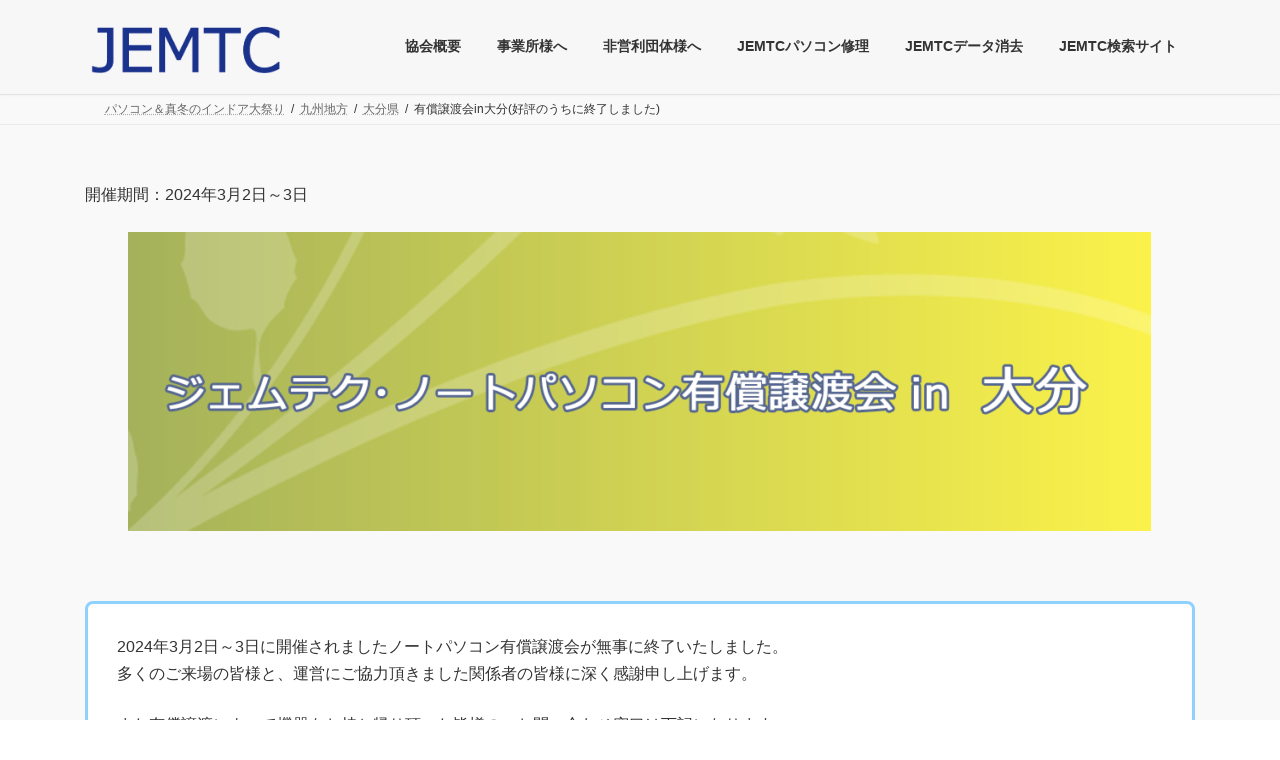

--- FILE ---
content_type: text/html; charset=UTF-8
request_url: https://xn--n8jo6b6g7aydt115d.com/ooita-202403/
body_size: 15649
content:
<!DOCTYPE html>
<html lang="ja">
<head>
<meta charset="utf-8">
<meta http-equiv="X-UA-Compatible" content="IE=edge">
<meta name="viewport" content="width=device-width, initial-scale=1">
<!-- Google tag (gtag.js) --><script async src="https://www.googletagmanager.com/gtag/js?id=G-DZ07C3KVEY"></script><script>window.dataLayer = window.dataLayer || [];function gtag(){dataLayer.push(arguments);}gtag('js', new Date());gtag('config', 'G-DZ07C3KVEY');gtag('config', 'UA-111502030-1');</script>
<!-- Google Tag Manager -->
<script>(function(w,d,s,l,i){w[l]=w[l]||[];w[l].push({'gtm.start':
new Date().getTime(),event:'gtm.js'});var f=d.getElementsByTagName(s)[0],
j=d.createElement(s),dl=l!='dataLayer'?'&l='+l:'';j.async=true;j.src=
'https://www.googletagmanager.com/gtm.js?id='+i+dl;f.parentNode.insertBefore(j,f);
})(window,document,'script','dataLayer','GTM-KS9DSQR8');</script>
<!-- End Google Tag Manager --><meta name='robots' content='max-image-preview:large' />
<link rel="alternate" type="application/rss+xml" title="みらいへ活かす 有償譲渡会日程 ｜ JEMTC会場日程案内 &raquo; フィード" href="https://xn--n8jo6b6g7aydt115d.com/feed/" />
<link rel="alternate" type="application/rss+xml" title="みらいへ活かす 有償譲渡会日程 ｜ JEMTC会場日程案内 &raquo; コメントフィード" href="https://xn--n8jo6b6g7aydt115d.com/comments/feed/" />

<!-- SEO SIMPLE PACK 3.2.0 -->
<title>有償譲渡会in大分(好評のうちに終了しました) | みらいへ活かす 有償譲渡会日程 ｜ JEMTC会場日程案内</title>
<meta name="description" content="開催期間：2024年3月2日～3日 2024年3月2日～3日に開催されましたノートパソコン有償譲渡会が無事に終了いたしました。多くのご来場の皆様と、運営にご協力頂きました関係者の皆様に深く感謝申し上げます。 また有償譲渡によって機器をお持ち">
<link rel="canonical" href="https://xn--n8jo6b6g7aydt115d.com/ooita-202403/">
<meta property="og:locale" content="ja_JP">
<meta property="og:type" content="article">
<meta property="og:image" content="https://xn--n8jo6b6g7aydt115d.com/wp-content/uploads/2021/12/tmb_202112ooita01.png">
<meta property="og:title" content="有償譲渡会in大分(好評のうちに終了しました) | みらいへ活かす 有償譲渡会日程 ｜ JEMTC会場日程案内">
<meta property="og:description" content="開催期間：2024年3月2日～3日 2024年3月2日～3日に開催されましたノートパソコン有償譲渡会が無事に終了いたしました。多くのご来場の皆様と、運営にご協力頂きました関係者の皆様に深く感謝申し上げます。 また有償譲渡によって機器をお持ち">
<meta property="og:url" content="https://xn--n8jo6b6g7aydt115d.com/ooita-202403/">
<meta property="og:site_name" content="みらいへ活かす 有償譲渡会日程 ｜ JEMTC会場日程案内">
<meta name="twitter:card" content="summary_large_image">
<!-- / SEO SIMPLE PACK -->

<meta name="description" content="2024年3月2日～3日" />		<!-- This site uses the Google Analytics by MonsterInsights plugin v8.12.1 - Using Analytics tracking - https://www.monsterinsights.com/ -->
		<!-- Note: MonsterInsights is not currently configured on this site. The site owner needs to authenticate with Google Analytics in the MonsterInsights settings panel. -->
					<!-- No UA code set -->
				<!-- / Google Analytics by MonsterInsights -->
		<script type="text/javascript">
window._wpemojiSettings = {"baseUrl":"https:\/\/s.w.org\/images\/core\/emoji\/14.0.0\/72x72\/","ext":".png","svgUrl":"https:\/\/s.w.org\/images\/core\/emoji\/14.0.0\/svg\/","svgExt":".svg","source":{"concatemoji":"https:\/\/xn--n8jo6b6g7aydt115d.com\/wp-includes\/js\/wp-emoji-release.min.js?ver=6.3.7"}};
/*! This file is auto-generated */
!function(i,n){var o,s,e;function c(e){try{var t={supportTests:e,timestamp:(new Date).valueOf()};sessionStorage.setItem(o,JSON.stringify(t))}catch(e){}}function p(e,t,n){e.clearRect(0,0,e.canvas.width,e.canvas.height),e.fillText(t,0,0);var t=new Uint32Array(e.getImageData(0,0,e.canvas.width,e.canvas.height).data),r=(e.clearRect(0,0,e.canvas.width,e.canvas.height),e.fillText(n,0,0),new Uint32Array(e.getImageData(0,0,e.canvas.width,e.canvas.height).data));return t.every(function(e,t){return e===r[t]})}function u(e,t,n){switch(t){case"flag":return n(e,"\ud83c\udff3\ufe0f\u200d\u26a7\ufe0f","\ud83c\udff3\ufe0f\u200b\u26a7\ufe0f")?!1:!n(e,"\ud83c\uddfa\ud83c\uddf3","\ud83c\uddfa\u200b\ud83c\uddf3")&&!n(e,"\ud83c\udff4\udb40\udc67\udb40\udc62\udb40\udc65\udb40\udc6e\udb40\udc67\udb40\udc7f","\ud83c\udff4\u200b\udb40\udc67\u200b\udb40\udc62\u200b\udb40\udc65\u200b\udb40\udc6e\u200b\udb40\udc67\u200b\udb40\udc7f");case"emoji":return!n(e,"\ud83e\udef1\ud83c\udffb\u200d\ud83e\udef2\ud83c\udfff","\ud83e\udef1\ud83c\udffb\u200b\ud83e\udef2\ud83c\udfff")}return!1}function f(e,t,n){var r="undefined"!=typeof WorkerGlobalScope&&self instanceof WorkerGlobalScope?new OffscreenCanvas(300,150):i.createElement("canvas"),a=r.getContext("2d",{willReadFrequently:!0}),o=(a.textBaseline="top",a.font="600 32px Arial",{});return e.forEach(function(e){o[e]=t(a,e,n)}),o}function t(e){var t=i.createElement("script");t.src=e,t.defer=!0,i.head.appendChild(t)}"undefined"!=typeof Promise&&(o="wpEmojiSettingsSupports",s=["flag","emoji"],n.supports={everything:!0,everythingExceptFlag:!0},e=new Promise(function(e){i.addEventListener("DOMContentLoaded",e,{once:!0})}),new Promise(function(t){var n=function(){try{var e=JSON.parse(sessionStorage.getItem(o));if("object"==typeof e&&"number"==typeof e.timestamp&&(new Date).valueOf()<e.timestamp+604800&&"object"==typeof e.supportTests)return e.supportTests}catch(e){}return null}();if(!n){if("undefined"!=typeof Worker&&"undefined"!=typeof OffscreenCanvas&&"undefined"!=typeof URL&&URL.createObjectURL&&"undefined"!=typeof Blob)try{var e="postMessage("+f.toString()+"("+[JSON.stringify(s),u.toString(),p.toString()].join(",")+"));",r=new Blob([e],{type:"text/javascript"}),a=new Worker(URL.createObjectURL(r),{name:"wpTestEmojiSupports"});return void(a.onmessage=function(e){c(n=e.data),a.terminate(),t(n)})}catch(e){}c(n=f(s,u,p))}t(n)}).then(function(e){for(var t in e)n.supports[t]=e[t],n.supports.everything=n.supports.everything&&n.supports[t],"flag"!==t&&(n.supports.everythingExceptFlag=n.supports.everythingExceptFlag&&n.supports[t]);n.supports.everythingExceptFlag=n.supports.everythingExceptFlag&&!n.supports.flag,n.DOMReady=!1,n.readyCallback=function(){n.DOMReady=!0}}).then(function(){return e}).then(function(){var e;n.supports.everything||(n.readyCallback(),(e=n.source||{}).concatemoji?t(e.concatemoji):e.wpemoji&&e.twemoji&&(t(e.twemoji),t(e.wpemoji)))}))}((window,document),window._wpemojiSettings);
</script>
<style type="text/css">
img.wp-smiley,
img.emoji {
	display: inline !important;
	border: none !important;
	box-shadow: none !important;
	height: 1em !important;
	width: 1em !important;
	margin: 0 0.07em !important;
	vertical-align: -0.1em !important;
	background: none !important;
	padding: 0 !important;
}
</style>
	<link rel='stylesheet' id='vkExUnit_common_style-css' href='https://xn--n8jo6b6g7aydt115d.com/wp-content/plugins/vk-all-in-one-expansion-unit/assets/css/vkExUnit_style.css?ver=9.103.1.1' type='text/css' media='all' />
<style id='vkExUnit_common_style-inline-css' type='text/css'>
:root {--ver_page_top_button_url:url(https://xn--n8jo6b6g7aydt115d.com/wp-content/plugins/vk-all-in-one-expansion-unit/assets/images/to-top-btn-icon.svg);}@font-face {font-weight: normal;font-style: normal;font-family: "vk_sns";src: url("https://xn--n8jo6b6g7aydt115d.com/wp-content/plugins/vk-all-in-one-expansion-unit/inc/sns/icons/fonts/vk_sns.eot?-bq20cj");src: url("https://xn--n8jo6b6g7aydt115d.com/wp-content/plugins/vk-all-in-one-expansion-unit/inc/sns/icons/fonts/vk_sns.eot?#iefix-bq20cj") format("embedded-opentype"),url("https://xn--n8jo6b6g7aydt115d.com/wp-content/plugins/vk-all-in-one-expansion-unit/inc/sns/icons/fonts/vk_sns.woff?-bq20cj") format("woff"),url("https://xn--n8jo6b6g7aydt115d.com/wp-content/plugins/vk-all-in-one-expansion-unit/inc/sns/icons/fonts/vk_sns.ttf?-bq20cj") format("truetype"),url("https://xn--n8jo6b6g7aydt115d.com/wp-content/plugins/vk-all-in-one-expansion-unit/inc/sns/icons/fonts/vk_sns.svg?-bq20cj#vk_sns") format("svg");}
.veu_promotion-alert__content--text {border: 1px solid rgba(0,0,0,0.125);padding: 0.5em 1em;border-radius: var(--vk-size-radius);margin-bottom: var(--vk-margin-block-bottom);font-size: 0.875rem;}/* Alert Content部分に段落タグを入れた場合に最後の段落の余白を0にする */.veu_promotion-alert__content--text p:last-of-type{margin-bottom:0;margin-top: 0;}
</style>
<link rel='stylesheet' id='vk-header-top-css' href='https://xn--n8jo6b6g7aydt115d.com/wp-content/plugins/lightning-g3-pro-unit/inc/header-top/package/css/header-top.css?ver=0.1.1' type='text/css' media='all' />
<style id='vk-header-top-inline-css' type='text/css'>
/* Header Top */.header-top{background-color:#f7f7f7;}
</style>
<link rel='stylesheet' id='wp-block-library-css' href='https://xn--n8jo6b6g7aydt115d.com/wp-includes/css/dist/block-library/style.min.css?ver=6.3.7' type='text/css' media='all' />
<style id='wp-block-library-inline-css' type='text/css'>
.vk-cols--reverse{flex-direction:row-reverse}.vk-cols--hasbtn{margin-bottom:0}.vk-cols--hasbtn>.row>.vk_gridColumn_item,.vk-cols--hasbtn>.wp-block-column{position:relative;padding-bottom:3em}.vk-cols--hasbtn>.row>.vk_gridColumn_item>.wp-block-buttons,.vk-cols--hasbtn>.row>.vk_gridColumn_item>.vk_button,.vk-cols--hasbtn>.wp-block-column>.wp-block-buttons,.vk-cols--hasbtn>.wp-block-column>.vk_button{position:absolute;bottom:0;width:100%}.vk-cols--fit.wp-block-columns{gap:0}.vk-cols--fit.wp-block-columns,.vk-cols--fit.wp-block-columns:not(.is-not-stacked-on-mobile){margin-top:0;margin-bottom:0;justify-content:space-between}.vk-cols--fit.wp-block-columns>.wp-block-column *:last-child,.vk-cols--fit.wp-block-columns:not(.is-not-stacked-on-mobile)>.wp-block-column *:last-child{margin-bottom:0}.vk-cols--fit.wp-block-columns>.wp-block-column>.wp-block-cover,.vk-cols--fit.wp-block-columns:not(.is-not-stacked-on-mobile)>.wp-block-column>.wp-block-cover{margin-top:0}.vk-cols--fit.wp-block-columns.has-background,.vk-cols--fit.wp-block-columns:not(.is-not-stacked-on-mobile).has-background{padding:0}@media(max-width: 599px){.vk-cols--fit.wp-block-columns:not(.has-background)>.wp-block-column:not(.has-background),.vk-cols--fit.wp-block-columns:not(.is-not-stacked-on-mobile):not(.has-background)>.wp-block-column:not(.has-background){padding-left:0 !important;padding-right:0 !important}}@media(min-width: 782px){.vk-cols--fit.wp-block-columns .block-editor-block-list__block.wp-block-column:not(:first-child),.vk-cols--fit.wp-block-columns>.wp-block-column:not(:first-child),.vk-cols--fit.wp-block-columns:not(.is-not-stacked-on-mobile) .block-editor-block-list__block.wp-block-column:not(:first-child),.vk-cols--fit.wp-block-columns:not(.is-not-stacked-on-mobile)>.wp-block-column:not(:first-child){margin-left:0}}@media(min-width: 600px)and (max-width: 781px){.vk-cols--fit.wp-block-columns .wp-block-column:nth-child(2n),.vk-cols--fit.wp-block-columns:not(.is-not-stacked-on-mobile) .wp-block-column:nth-child(2n){margin-left:0}.vk-cols--fit.wp-block-columns .wp-block-column:not(:only-child),.vk-cols--fit.wp-block-columns:not(.is-not-stacked-on-mobile) .wp-block-column:not(:only-child){flex-basis:50% !important}}.vk-cols--fit--gap1.wp-block-columns{gap:1px}@media(min-width: 600px)and (max-width: 781px){.vk-cols--fit--gap1.wp-block-columns .wp-block-column:not(:only-child){flex-basis:calc(50% - 1px) !important}}.vk-cols--fit.vk-cols--grid>.block-editor-block-list__block,.vk-cols--fit.vk-cols--grid>.wp-block-column,.vk-cols--fit.vk-cols--grid:not(.is-not-stacked-on-mobile)>.block-editor-block-list__block,.vk-cols--fit.vk-cols--grid:not(.is-not-stacked-on-mobile)>.wp-block-column{flex-basis:50%;box-sizing:border-box}@media(max-width: 599px){.vk-cols--fit.vk-cols--grid.vk-cols--grid--alignfull>.wp-block-column:nth-child(2)>.wp-block-cover,.vk-cols--fit.vk-cols--grid.vk-cols--grid--alignfull>.wp-block-column:nth-child(2)>.vk_outer,.vk-cols--fit.vk-cols--grid:not(.is-not-stacked-on-mobile).vk-cols--grid--alignfull>.wp-block-column:nth-child(2)>.wp-block-cover,.vk-cols--fit.vk-cols--grid:not(.is-not-stacked-on-mobile).vk-cols--grid--alignfull>.wp-block-column:nth-child(2)>.vk_outer{width:100vw;margin-right:calc((100% - 100vw)/2);margin-left:calc((100% - 100vw)/2)}}@media(min-width: 600px){.vk-cols--fit.vk-cols--grid.vk-cols--grid--alignfull>.wp-block-column:nth-child(2)>.wp-block-cover,.vk-cols--fit.vk-cols--grid.vk-cols--grid--alignfull>.wp-block-column:nth-child(2)>.vk_outer,.vk-cols--fit.vk-cols--grid:not(.is-not-stacked-on-mobile).vk-cols--grid--alignfull>.wp-block-column:nth-child(2)>.wp-block-cover,.vk-cols--fit.vk-cols--grid:not(.is-not-stacked-on-mobile).vk-cols--grid--alignfull>.wp-block-column:nth-child(2)>.vk_outer{margin-right:calc(100% - 50vw);width:50vw}}@media(min-width: 600px){.vk-cols--fit.vk-cols--grid.vk-cols--grid--alignfull.vk-cols--reverse>.wp-block-column,.vk-cols--fit.vk-cols--grid:not(.is-not-stacked-on-mobile).vk-cols--grid--alignfull.vk-cols--reverse>.wp-block-column{margin-left:0;margin-right:0}.vk-cols--fit.vk-cols--grid.vk-cols--grid--alignfull.vk-cols--reverse>.wp-block-column:nth-child(2)>.wp-block-cover,.vk-cols--fit.vk-cols--grid.vk-cols--grid--alignfull.vk-cols--reverse>.wp-block-column:nth-child(2)>.vk_outer,.vk-cols--fit.vk-cols--grid:not(.is-not-stacked-on-mobile).vk-cols--grid--alignfull.vk-cols--reverse>.wp-block-column:nth-child(2)>.wp-block-cover,.vk-cols--fit.vk-cols--grid:not(.is-not-stacked-on-mobile).vk-cols--grid--alignfull.vk-cols--reverse>.wp-block-column:nth-child(2)>.vk_outer{margin-left:calc(100% - 50vw)}}.vk-cols--menu h2,.vk-cols--menu h3,.vk-cols--menu h4,.vk-cols--menu h5{margin-bottom:.2em;text-shadow:#000 0 0 10px}.vk-cols--menu h2:first-child,.vk-cols--menu h3:first-child,.vk-cols--menu h4:first-child,.vk-cols--menu h5:first-child{margin-top:0}.vk-cols--menu p{margin-bottom:1rem;text-shadow:#000 0 0 10px}.vk-cols--menu .wp-block-cover__inner-container:last-child{margin-bottom:0}.vk-cols--fitbnrs .wp-block-column .wp-block-cover:hover img{filter:unset}.vk-cols--fitbnrs .wp-block-column .wp-block-cover:hover{background-color:unset}.vk-cols--fitbnrs .wp-block-column .wp-block-cover:hover .wp-block-cover__image-background{filter:unset !important}.vk-cols--fitbnrs .wp-block-cover__inner-container{position:absolute;height:100%;width:100%}.vk-cols--fitbnrs .vk_button{height:100%;margin:0}.vk-cols--fitbnrs .vk_button .vk_button_btn,.vk-cols--fitbnrs .vk_button .btn{height:100%;width:100%;border:none;box-shadow:none;background-color:unset !important;transition:unset}.vk-cols--fitbnrs .vk_button .vk_button_btn:hover,.vk-cols--fitbnrs .vk_button .btn:hover{transition:unset}.vk-cols--fitbnrs .vk_button .vk_button_btn:after,.vk-cols--fitbnrs .vk_button .btn:after{border:none}.vk-cols--fitbnrs .vk_button .vk_button_link_txt{width:100%;position:absolute;top:50%;left:50%;transform:translateY(-50%) translateX(-50%);font-size:2rem;text-shadow:#000 0 0 10px}.vk-cols--fitbnrs .vk_button .vk_button_link_subCaption{width:100%;position:absolute;top:calc(50% + 2.2em);left:50%;transform:translateY(-50%) translateX(-50%);text-shadow:#000 0 0 10px}@media(min-width: 992px){.vk-cols--media.wp-block-columns{gap:3rem}}.vk-fit-map figure{margin-bottom:0}.vk-fit-map iframe{position:relative;margin-bottom:0;display:block;max-height:400px;width:100vw}.vk-fit-map:is(.alignfull,.alignwide) div{max-width:100%}.vk-table--th--width25 :where(tr>*:first-child){width:25%}.vk-table--th--width30 :where(tr>*:first-child){width:30%}.vk-table--th--width35 :where(tr>*:first-child){width:35%}.vk-table--th--width40 :where(tr>*:first-child){width:40%}.vk-table--th--bg-bright :where(tr>*:first-child){background-color:var(--wp--preset--color--bg-secondary, rgba(0, 0, 0, 0.05))}@media(max-width: 599px){.vk-table--mobile-block :is(th,td){width:100%;display:block}.vk-table--mobile-block.wp-block-table table :is(th,td){border-top:none}}.vk-table--width--th25 :where(tr>*:first-child){width:25%}.vk-table--width--th30 :where(tr>*:first-child){width:30%}.vk-table--width--th35 :where(tr>*:first-child){width:35%}.vk-table--width--th40 :where(tr>*:first-child){width:40%}.no-margin{margin:0}@media(max-width: 599px){.wp-block-image.vk-aligncenter--mobile>.alignright{float:none;margin-left:auto;margin-right:auto}.vk-no-padding-horizontal--mobile{padding-left:0 !important;padding-right:0 !important}}
/* VK Color Palettes */:root{ --wp--preset--color--vk-color-primary:#1b328d}/* --vk-color-primary is deprecated. */:root{ --vk-color-primary: var(--wp--preset--color--vk-color-primary);}:root{ --wp--preset--color--vk-color-primary-dark:#152870}/* --vk-color-primary-dark is deprecated. */:root{ --vk-color-primary-dark: var(--wp--preset--color--vk-color-primary-dark);}:root{ --wp--preset--color--vk-color-primary-vivid:#1d379b}/* --vk-color-primary-vivid is deprecated. */:root{ --vk-color-primary-vivid: var(--wp--preset--color--vk-color-primary-vivid);}
</style>
<style id='classic-theme-styles-inline-css' type='text/css'>
/*! This file is auto-generated */
.wp-block-button__link{color:#fff;background-color:#32373c;border-radius:9999px;box-shadow:none;text-decoration:none;padding:calc(.667em + 2px) calc(1.333em + 2px);font-size:1.125em}.wp-block-file__button{background:#32373c;color:#fff;text-decoration:none}
</style>
<style id='global-styles-inline-css' type='text/css'>
body{--wp--preset--color--black: #000000;--wp--preset--color--cyan-bluish-gray: #abb8c3;--wp--preset--color--white: #ffffff;--wp--preset--color--pale-pink: #f78da7;--wp--preset--color--vivid-red: #cf2e2e;--wp--preset--color--luminous-vivid-orange: #ff6900;--wp--preset--color--luminous-vivid-amber: #fcb900;--wp--preset--color--light-green-cyan: #7bdcb5;--wp--preset--color--vivid-green-cyan: #00d084;--wp--preset--color--pale-cyan-blue: #8ed1fc;--wp--preset--color--vivid-cyan-blue: #0693e3;--wp--preset--color--vivid-purple: #9b51e0;--wp--preset--color--vk-color-primary: #1b328d;--wp--preset--color--vk-color-primary-dark: #152870;--wp--preset--color--vk-color-primary-vivid: #1d379b;--wp--preset--gradient--vivid-cyan-blue-to-vivid-purple: linear-gradient(135deg,rgba(6,147,227,1) 0%,rgb(155,81,224) 100%);--wp--preset--gradient--light-green-cyan-to-vivid-green-cyan: linear-gradient(135deg,rgb(122,220,180) 0%,rgb(0,208,130) 100%);--wp--preset--gradient--luminous-vivid-amber-to-luminous-vivid-orange: linear-gradient(135deg,rgba(252,185,0,1) 0%,rgba(255,105,0,1) 100%);--wp--preset--gradient--luminous-vivid-orange-to-vivid-red: linear-gradient(135deg,rgba(255,105,0,1) 0%,rgb(207,46,46) 100%);--wp--preset--gradient--very-light-gray-to-cyan-bluish-gray: linear-gradient(135deg,rgb(238,238,238) 0%,rgb(169,184,195) 100%);--wp--preset--gradient--cool-to-warm-spectrum: linear-gradient(135deg,rgb(74,234,220) 0%,rgb(151,120,209) 20%,rgb(207,42,186) 40%,rgb(238,44,130) 60%,rgb(251,105,98) 80%,rgb(254,248,76) 100%);--wp--preset--gradient--blush-light-purple: linear-gradient(135deg,rgb(255,206,236) 0%,rgb(152,150,240) 100%);--wp--preset--gradient--blush-bordeaux: linear-gradient(135deg,rgb(254,205,165) 0%,rgb(254,45,45) 50%,rgb(107,0,62) 100%);--wp--preset--gradient--luminous-dusk: linear-gradient(135deg,rgb(255,203,112) 0%,rgb(199,81,192) 50%,rgb(65,88,208) 100%);--wp--preset--gradient--pale-ocean: linear-gradient(135deg,rgb(255,245,203) 0%,rgb(182,227,212) 50%,rgb(51,167,181) 100%);--wp--preset--gradient--electric-grass: linear-gradient(135deg,rgb(202,248,128) 0%,rgb(113,206,126) 100%);--wp--preset--gradient--midnight: linear-gradient(135deg,rgb(2,3,129) 0%,rgb(40,116,252) 100%);--wp--preset--gradient--vivid-green-cyan-to-vivid-cyan-blue: linear-gradient(135deg,rgba(0,208,132,1) 0%,rgba(6,147,227,1) 100%);--wp--preset--font-size--small: 14px;--wp--preset--font-size--medium: 20px;--wp--preset--font-size--large: 24px;--wp--preset--font-size--x-large: 42px;--wp--preset--font-size--regular: 16px;--wp--preset--font-size--huge: 36px;--wp--preset--spacing--20: 0.44rem;--wp--preset--spacing--30: 0.67rem;--wp--preset--spacing--40: 1rem;--wp--preset--spacing--50: 1.5rem;--wp--preset--spacing--60: 2.25rem;--wp--preset--spacing--70: 3.38rem;--wp--preset--spacing--80: 5.06rem;--wp--preset--shadow--natural: 6px 6px 9px rgba(0, 0, 0, 0.2);--wp--preset--shadow--deep: 12px 12px 50px rgba(0, 0, 0, 0.4);--wp--preset--shadow--sharp: 6px 6px 0px rgba(0, 0, 0, 0.2);--wp--preset--shadow--outlined: 6px 6px 0px -3px rgba(255, 255, 255, 1), 6px 6px rgba(0, 0, 0, 1);--wp--preset--shadow--crisp: 6px 6px 0px rgba(0, 0, 0, 1);}:where(.is-layout-flex){gap: 0.5em;}:where(.is-layout-grid){gap: 0.5em;}body .is-layout-flow > .alignleft{float: left;margin-inline-start: 0;margin-inline-end: 2em;}body .is-layout-flow > .alignright{float: right;margin-inline-start: 2em;margin-inline-end: 0;}body .is-layout-flow > .aligncenter{margin-left: auto !important;margin-right: auto !important;}body .is-layout-constrained > .alignleft{float: left;margin-inline-start: 0;margin-inline-end: 2em;}body .is-layout-constrained > .alignright{float: right;margin-inline-start: 2em;margin-inline-end: 0;}body .is-layout-constrained > .aligncenter{margin-left: auto !important;margin-right: auto !important;}body .is-layout-constrained > :where(:not(.alignleft):not(.alignright):not(.alignfull)){max-width: var(--wp--style--global--content-size);margin-left: auto !important;margin-right: auto !important;}body .is-layout-constrained > .alignwide{max-width: var(--wp--style--global--wide-size);}body .is-layout-flex{display: flex;}body .is-layout-flex{flex-wrap: wrap;align-items: center;}body .is-layout-flex > *{margin: 0;}body .is-layout-grid{display: grid;}body .is-layout-grid > *{margin: 0;}:where(.wp-block-columns.is-layout-flex){gap: 2em;}:where(.wp-block-columns.is-layout-grid){gap: 2em;}:where(.wp-block-post-template.is-layout-flex){gap: 1.25em;}:where(.wp-block-post-template.is-layout-grid){gap: 1.25em;}.has-black-color{color: var(--wp--preset--color--black) !important;}.has-cyan-bluish-gray-color{color: var(--wp--preset--color--cyan-bluish-gray) !important;}.has-white-color{color: var(--wp--preset--color--white) !important;}.has-pale-pink-color{color: var(--wp--preset--color--pale-pink) !important;}.has-vivid-red-color{color: var(--wp--preset--color--vivid-red) !important;}.has-luminous-vivid-orange-color{color: var(--wp--preset--color--luminous-vivid-orange) !important;}.has-luminous-vivid-amber-color{color: var(--wp--preset--color--luminous-vivid-amber) !important;}.has-light-green-cyan-color{color: var(--wp--preset--color--light-green-cyan) !important;}.has-vivid-green-cyan-color{color: var(--wp--preset--color--vivid-green-cyan) !important;}.has-pale-cyan-blue-color{color: var(--wp--preset--color--pale-cyan-blue) !important;}.has-vivid-cyan-blue-color{color: var(--wp--preset--color--vivid-cyan-blue) !important;}.has-vivid-purple-color{color: var(--wp--preset--color--vivid-purple) !important;}.has-vk-color-primary-color{color: var(--wp--preset--color--vk-color-primary) !important;}.has-vk-color-primary-dark-color{color: var(--wp--preset--color--vk-color-primary-dark) !important;}.has-vk-color-primary-vivid-color{color: var(--wp--preset--color--vk-color-primary-vivid) !important;}.has-black-background-color{background-color: var(--wp--preset--color--black) !important;}.has-cyan-bluish-gray-background-color{background-color: var(--wp--preset--color--cyan-bluish-gray) !important;}.has-white-background-color{background-color: var(--wp--preset--color--white) !important;}.has-pale-pink-background-color{background-color: var(--wp--preset--color--pale-pink) !important;}.has-vivid-red-background-color{background-color: var(--wp--preset--color--vivid-red) !important;}.has-luminous-vivid-orange-background-color{background-color: var(--wp--preset--color--luminous-vivid-orange) !important;}.has-luminous-vivid-amber-background-color{background-color: var(--wp--preset--color--luminous-vivid-amber) !important;}.has-light-green-cyan-background-color{background-color: var(--wp--preset--color--light-green-cyan) !important;}.has-vivid-green-cyan-background-color{background-color: var(--wp--preset--color--vivid-green-cyan) !important;}.has-pale-cyan-blue-background-color{background-color: var(--wp--preset--color--pale-cyan-blue) !important;}.has-vivid-cyan-blue-background-color{background-color: var(--wp--preset--color--vivid-cyan-blue) !important;}.has-vivid-purple-background-color{background-color: var(--wp--preset--color--vivid-purple) !important;}.has-vk-color-primary-background-color{background-color: var(--wp--preset--color--vk-color-primary) !important;}.has-vk-color-primary-dark-background-color{background-color: var(--wp--preset--color--vk-color-primary-dark) !important;}.has-vk-color-primary-vivid-background-color{background-color: var(--wp--preset--color--vk-color-primary-vivid) !important;}.has-black-border-color{border-color: var(--wp--preset--color--black) !important;}.has-cyan-bluish-gray-border-color{border-color: var(--wp--preset--color--cyan-bluish-gray) !important;}.has-white-border-color{border-color: var(--wp--preset--color--white) !important;}.has-pale-pink-border-color{border-color: var(--wp--preset--color--pale-pink) !important;}.has-vivid-red-border-color{border-color: var(--wp--preset--color--vivid-red) !important;}.has-luminous-vivid-orange-border-color{border-color: var(--wp--preset--color--luminous-vivid-orange) !important;}.has-luminous-vivid-amber-border-color{border-color: var(--wp--preset--color--luminous-vivid-amber) !important;}.has-light-green-cyan-border-color{border-color: var(--wp--preset--color--light-green-cyan) !important;}.has-vivid-green-cyan-border-color{border-color: var(--wp--preset--color--vivid-green-cyan) !important;}.has-pale-cyan-blue-border-color{border-color: var(--wp--preset--color--pale-cyan-blue) !important;}.has-vivid-cyan-blue-border-color{border-color: var(--wp--preset--color--vivid-cyan-blue) !important;}.has-vivid-purple-border-color{border-color: var(--wp--preset--color--vivid-purple) !important;}.has-vk-color-primary-border-color{border-color: var(--wp--preset--color--vk-color-primary) !important;}.has-vk-color-primary-dark-border-color{border-color: var(--wp--preset--color--vk-color-primary-dark) !important;}.has-vk-color-primary-vivid-border-color{border-color: var(--wp--preset--color--vk-color-primary-vivid) !important;}.has-vivid-cyan-blue-to-vivid-purple-gradient-background{background: var(--wp--preset--gradient--vivid-cyan-blue-to-vivid-purple) !important;}.has-light-green-cyan-to-vivid-green-cyan-gradient-background{background: var(--wp--preset--gradient--light-green-cyan-to-vivid-green-cyan) !important;}.has-luminous-vivid-amber-to-luminous-vivid-orange-gradient-background{background: var(--wp--preset--gradient--luminous-vivid-amber-to-luminous-vivid-orange) !important;}.has-luminous-vivid-orange-to-vivid-red-gradient-background{background: var(--wp--preset--gradient--luminous-vivid-orange-to-vivid-red) !important;}.has-very-light-gray-to-cyan-bluish-gray-gradient-background{background: var(--wp--preset--gradient--very-light-gray-to-cyan-bluish-gray) !important;}.has-cool-to-warm-spectrum-gradient-background{background: var(--wp--preset--gradient--cool-to-warm-spectrum) !important;}.has-blush-light-purple-gradient-background{background: var(--wp--preset--gradient--blush-light-purple) !important;}.has-blush-bordeaux-gradient-background{background: var(--wp--preset--gradient--blush-bordeaux) !important;}.has-luminous-dusk-gradient-background{background: var(--wp--preset--gradient--luminous-dusk) !important;}.has-pale-ocean-gradient-background{background: var(--wp--preset--gradient--pale-ocean) !important;}.has-electric-grass-gradient-background{background: var(--wp--preset--gradient--electric-grass) !important;}.has-midnight-gradient-background{background: var(--wp--preset--gradient--midnight) !important;}.has-small-font-size{font-size: var(--wp--preset--font-size--small) !important;}.has-medium-font-size{font-size: var(--wp--preset--font-size--medium) !important;}.has-large-font-size{font-size: var(--wp--preset--font-size--large) !important;}.has-x-large-font-size{font-size: var(--wp--preset--font-size--x-large) !important;}
.wp-block-navigation a:where(:not(.wp-element-button)){color: inherit;}
:where(.wp-block-post-template.is-layout-flex){gap: 1.25em;}:where(.wp-block-post-template.is-layout-grid){gap: 1.25em;}
:where(.wp-block-columns.is-layout-flex){gap: 2em;}:where(.wp-block-columns.is-layout-grid){gap: 2em;}
.wp-block-pullquote{font-size: 1.5em;line-height: 1.6;}
</style>
<link rel='stylesheet' id='contact-form-7-css' href='https://xn--n8jo6b6g7aydt115d.com/wp-content/plugins/contact-form-7/includes/css/styles.css?ver=5.7.4' type='text/css' media='all' />
<link rel='stylesheet' id='vk-swiper-style-css' href='https://xn--n8jo6b6g7aydt115d.com/wp-content/plugins/vk-blocks-pro/inc/vk-swiper/package/assets/css/swiper-bundle.min.css?ver=6.8.0' type='text/css' media='all' />
<link rel='stylesheet' id='lightning-common-style-css' href='https://xn--n8jo6b6g7aydt115d.com/wp-content/themes/lightning/_g3/assets/css/style.css?ver=15.33.1' type='text/css' media='all' />
<style id='lightning-common-style-inline-css' type='text/css'>
/* Lightning */:root {--vk-color-primary:#1b328d;--vk-color-primary-dark:#152870;--vk-color-primary-vivid:#1d379b;--g_nav_main_acc_icon_open_url:url(https://xn--n8jo6b6g7aydt115d.com/wp-content/themes/lightning/_g3/inc/vk-mobile-nav/package/images/vk-menu-acc-icon-open-black.svg);--g_nav_main_acc_icon_close_url: url(https://xn--n8jo6b6g7aydt115d.com/wp-content/themes/lightning/_g3/inc/vk-mobile-nav/package/images/vk-menu-close-black.svg);--g_nav_sub_acc_icon_open_url: url(https://xn--n8jo6b6g7aydt115d.com/wp-content/themes/lightning/_g3/inc/vk-mobile-nav/package/images/vk-menu-acc-icon-open-white.svg);--g_nav_sub_acc_icon_close_url: url(https://xn--n8jo6b6g7aydt115d.com/wp-content/themes/lightning/_g3/inc/vk-mobile-nav/package/images/vk-menu-close-white.svg);}
:root{--swiper-navigation-color: #fff;}
:root {}.main-section {--vk-color-text-link: #1b328d;}
/* vk-mobile-nav */:root {--vk-mobile-nav-menu-btn-bg-src: url("https://xn--n8jo6b6g7aydt115d.com/wp-content/themes/lightning/_g3/inc/vk-mobile-nav/package/images/vk-menu-btn-black.svg");--vk-mobile-nav-menu-btn-close-bg-src: url("https://xn--n8jo6b6g7aydt115d.com/wp-content/themes/lightning/_g3/inc/vk-mobile-nav/package/images/vk-menu-close-black.svg");--vk-menu-acc-icon-open-black-bg-src: url("https://xn--n8jo6b6g7aydt115d.com/wp-content/themes/lightning/_g3/inc/vk-mobile-nav/package/images/vk-menu-acc-icon-open-black.svg");--vk-menu-acc-icon-open-white-bg-src: url("https://xn--n8jo6b6g7aydt115d.com/wp-content/themes/lightning/_g3/inc/vk-mobile-nav/package/images/vk-menu-acc-icon-open-white.svg");--vk-menu-acc-icon-close-black-bg-src: url("https://xn--n8jo6b6g7aydt115d.com/wp-content/themes/lightning/_g3/inc/vk-mobile-nav/package/images/vk-menu-close-black.svg");--vk-menu-acc-icon-close-white-bg-src: url("https://xn--n8jo6b6g7aydt115d.com/wp-content/themes/lightning/_g3/inc/vk-mobile-nav/package/images/vk-menu-close-white.svg");}
</style>
<link rel='stylesheet' id='lightning-design-style-css' href='https://xn--n8jo6b6g7aydt115d.com/wp-content/themes/lightning/_g3/design-skin/origin3/css/style.css?ver=15.33.1' type='text/css' media='all' />
<style id='lightning-design-style-inline-css' type='text/css'>
.tagcloud a:before { font-family: "Font Awesome 7 Free";content: "\f02b";font-weight: bold; }
/* Font switch */.global-nav{ font-family:"游ゴシック Medium","Yu Gothic Medium","游ゴシック体",YuGothic,"ヒラギノ角ゴ ProN W3", Hiragino Kaku Gothic ProN,sans-serif;font-display: swap;}h1,h2,h3,h4,h5,h6,.page-header-title{ font-family:"游ゴシック Medium","Yu Gothic Medium","游ゴシック体",YuGothic,"ヒラギノ角ゴ ProN W3", Hiragino Kaku Gothic ProN,sans-serif;font-display: swap;}body{ font-family:"游ゴシック Medium","Yu Gothic Medium","游ゴシック体",YuGothic,"ヒラギノ角ゴ ProN W3", Hiragino Kaku Gothic ProN,sans-serif;font-display: swap;}
.site-header {background-color:#f7f7f7 ;}.header_scrolled .site-header {background-color:#f7f7f7;}
.vk-campaign-text{color:#fff;background-color:#eab010;}.vk-campaign-text_btn,.vk-campaign-text_btn:link,.vk-campaign-text_btn:visited,.vk-campaign-text_btn:focus,.vk-campaign-text_btn:active{background:#fff;color:#4c4c4c;}a.vk-campaign-text_btn:hover{background:#eab010;color:#fff;}.vk-campaign-text_link,.vk-campaign-text_link:link,.vk-campaign-text_link:hover,.vk-campaign-text_link:visited,.vk-campaign-text_link:active,.vk-campaign-text_link:focus{color:#fff;}
/* page header */:root{--vk-page-header-url : url(https://xn--n8jo6b6g7aydt115d.com/wp-content/uploads/2021/12/tmb_202112ooita01.png);}@media ( max-width:575.98px ){:root{--vk-page-header-url : url(https://xn--n8jo6b6g7aydt115d.com/wp-content/uploads/2021/12/tmb_202112ooita01.png);}}.page-header{ position:relative;color:#fff;background: var(--vk-page-header-url, url(https://xn--n8jo6b6g7aydt115d.com/wp-content/uploads/2021/12/tmb_202112ooita01.png) ) no-repeat 50% center;background-size: cover;min-height:9rem;}.page-header::before{content:"";position:absolute;top:0;left:0;background-color:#000;opacity:0.7;width:100%;height:100%;}
/* Single Page Setting */.page-header .entry-meta-item-date,.entry-header .entry-meta-item-date { display:none; }.page-header .entry-meta-item-updated,.entry-header .entry-meta-item-updated { display:none; }.page-header .entry-meta-item-author,.entry-header .entry-meta-item-author { display:none; }.next-prev { display:none; }
</style>
<link rel='stylesheet' id='vk-blog-card-css' href='https://xn--n8jo6b6g7aydt115d.com/wp-content/themes/lightning/_g3/inc/vk-wp-oembed-blog-card/package/css/blog-card.css?ver=6.3.7' type='text/css' media='all' />
<link rel='stylesheet' id='veu-cta-css' href='https://xn--n8jo6b6g7aydt115d.com/wp-content/plugins/vk-all-in-one-expansion-unit/inc/call-to-action/package/assets/css/style.css?ver=9.103.1.1' type='text/css' media='all' />
<link rel='stylesheet' id='vk-blocks-build-css-css' href='https://xn--n8jo6b6g7aydt115d.com/wp-content/plugins/vk-blocks-pro/build/block-build.css?ver=1.51.0.0' type='text/css' media='all' />
<style id='vk-blocks-build-css-inline-css' type='text/css'>
:root {--vk_flow-arrow: url(https://xn--n8jo6b6g7aydt115d.com/wp-content/plugins/vk-blocks-pro/inc/vk-blocks/images/arrow_bottom.svg);--vk_image-mask-wave01: url(https://xn--n8jo6b6g7aydt115d.com/wp-content/plugins/vk-blocks-pro/inc/vk-blocks/images/wave01.svg);--vk_image-mask-wave02: url(https://xn--n8jo6b6g7aydt115d.com/wp-content/plugins/vk-blocks-pro/inc/vk-blocks/images/wave02.svg);--vk_image-mask-wave03: url(https://xn--n8jo6b6g7aydt115d.com/wp-content/plugins/vk-blocks-pro/inc/vk-blocks/images/wave03.svg);--vk_image-mask-wave04: url(https://xn--n8jo6b6g7aydt115d.com/wp-content/plugins/vk-blocks-pro/inc/vk-blocks/images/wave04.svg);}

	:root {

		--vk-balloon-border-width:1px;

		--vk-balloon-speech-offset:-12px;
	}
	
</style>
<link rel='stylesheet' id='lightning-theme-style-css' href='https://xn--n8jo6b6g7aydt115d.com/wp-content/themes/lightning-child/style.css?ver=15.33.1' type='text/css' media='all' />
<link rel='stylesheet' id='vk-font-awesome-css' href='https://xn--n8jo6b6g7aydt115d.com/wp-content/themes/lightning/vendor/vektor-inc/font-awesome-versions/src/font-awesome/css/all.min.css?ver=7.1.0' type='text/css' media='all' />
<link rel='stylesheet' id='vk-header-layout-css' href='https://xn--n8jo6b6g7aydt115d.com/wp-content/plugins/lightning-g3-pro-unit/inc/header-layout/package/css/header-layout.css?ver=0.28.0' type='text/css' media='all' />
<style id='vk-header-layout-inline-css' type='text/css'>
/* Header Layout */:root {--vk-header-logo-url:url(https://xn--n8jo6b6g7aydt115d.com/wp-content/uploads/2023/02/rogo.png);}
</style>
<link rel='stylesheet' id='vk-campaign-text-css' href='https://xn--n8jo6b6g7aydt115d.com/wp-content/plugins/lightning-g3-pro-unit/inc/vk-campaign-text/package/css/vk-campaign-text.css?ver=0.1.0' type='text/css' media='all' />
<link rel='stylesheet' id='vk-mobile-fix-nav-css' href='https://xn--n8jo6b6g7aydt115d.com/wp-content/plugins/lightning-g3-pro-unit/inc/vk-mobile-fix-nav/package/css/vk-mobile-fix-nav.css?ver=0.0.0' type='text/css' media='all' />
<link rel="https://api.w.org/" href="https://xn--n8jo6b6g7aydt115d.com/wp-json/" /><link rel="alternate" type="application/json" href="https://xn--n8jo6b6g7aydt115d.com/wp-json/wp/v2/posts/17928" /><link rel="EditURI" type="application/rsd+xml" title="RSD" href="https://xn--n8jo6b6g7aydt115d.com/xmlrpc.php?rsd" />
<meta name="generator" content="WordPress 6.3.7" />
<link rel='shortlink' href='https://xn--n8jo6b6g7aydt115d.com/?p=17928' />
<link rel="alternate" type="application/json+oembed" href="https://xn--n8jo6b6g7aydt115d.com/wp-json/oembed/1.0/embed?url=https%3A%2F%2Fxn--n8jo6b6g7aydt115d.com%2Fooita-202403%2F" />
<link rel="alternate" type="text/xml+oembed" href="https://xn--n8jo6b6g7aydt115d.com/wp-json/oembed/1.0/embed?url=https%3A%2F%2Fxn--n8jo6b6g7aydt115d.com%2Fooita-202403%2F&#038;format=xml" />
<style type="text/css" id="custom-background-css">
body.custom-background { background-color: #f9f9f9; }
</style>
	<link rel="icon" href="https://xn--n8jo6b6g7aydt115d.com/wp-content/uploads/2023/02/cropped-icon5121-32x32.png" sizes="32x32" />
<link rel="icon" href="https://xn--n8jo6b6g7aydt115d.com/wp-content/uploads/2023/02/cropped-icon5121-192x192.png" sizes="192x192" />
<link rel="apple-touch-icon" href="https://xn--n8jo6b6g7aydt115d.com/wp-content/uploads/2023/02/cropped-icon5121-180x180.png" />
<meta name="msapplication-TileImage" content="https://xn--n8jo6b6g7aydt115d.com/wp-content/uploads/2023/02/cropped-icon5121-270x270.png" />
		<style type="text/css" id="wp-custom-css">
			/*スマホでの文字サイズを調整*/
@media (max-width: 767px) {
	.h-content,.h-content a{
		font-size:16px!important;
	}
}

.wp-block-button__link:hover {
	background-color:gray!important;
}

/*投稿ページのタイトル非表示*/
.page-header{
	display:none;
}


/*既存記事用css*/
.txt_red{
	font-size:14px;
	color:rgb(255,0,0);
	margin:-25px 0 0 0;
	padding:0;
	line-height:20px;
}

.box_info{
border:solid 5px #9ee8d9;
	padding:25px;
	background-color:#ffffff;
	margin-bottom:25px;
}

.txt_large{
	font-size:22px;
	padding:0;
	margin:0;
	/*font-weight:bold;
	color:rgb(70,70,70);*/
}

.txt_small{
	margin:0!important;
	padding:0!important;
	/*201901 追加*/
	font-size:22px;
}

.txt_small00{
	margin:0!important;
	padding:0!important;
}

/*項目名ブルーテキスト*/
.txt_tit{
	margin:0!important;
	padding:0!important;
	color:rgb(85,166,200);
	font-weight:bold;
}

.h2_tit{
	font-size:26px;
	background: #c2edff;
	padding: 0.7em 2em;
	margin:0 0 -40px -74px!important;
	/*border-left:solid 9px #c2ffff;*/
}


/* .vk_post-btn-display.card .vk_post_body {
	padding-bottom:40px;
} */



/*最終的に問題なければ以降は削除*/
/*.ad_table_back tr td:nth-child(1) {
	background-color:#f9f9f9;
	min-width:200px;
}

.ad_table_back tr td{
	font-size:15px;
}

.vk_flow_frame {
	background-color:white;
}


.vk_post_imgOuter {
	background-size: contain;
	background-repeat: no-repeat;
	background-color:white;
}

.su-tabs-nav span {
	font-size:18px!important;
	padding:20px!important;
	width:49.5%;
	text-align:center;
}

@media screen and (max-width:700px) { 
.su-tabs-nav span {
	font-size:12px!important;
	padding:5px!important;
}
	.displaynone {
		display:none;
	}
}

.su-tabs-current {
	background-color:#337ab7!important;
	color:white!important;
}
*/

.wpcf7 .required {
color: #ff0000;
}

input[type="submit"] {
  appearance: none;
  -webkit-appearance: none;
  -moz-appearance: none;
  font-size: 20px;
  font-weight: bold;
  width: 200px;
  padding: 10px;
  border-radius: 10px;
  background-color: #233b6c;
  border: none;
  color: #fff;
  cursor: pointer;
}
span.wpcf7-spinner {
  display: none;
}

.submit-btn-wrapper {
  text-align: center;
}		</style>
		<!-- [ VK All in One Expansion Unit Article Structure Data ] --><script type="application/ld+json">{"@context":"https://schema.org/","@type":"Article","headline":"有償譲渡会in大分(好評のうちに終了しました)","image":"https://xn--n8jo6b6g7aydt115d.com/wp-content/uploads/2021/12/tmb_202112ooita01-304x178.png","datePublished":"2024-03-02T16:47:59+09:00","dateModified":"2024-03-04T10:39:15+09:00","author":{"@type":"","name":"JEMTC","url":"https://xn--n8jo6b6g7aydt115d.com/","sameAs":""}}</script><!-- [ / VK All in One Expansion Unit Article Structure Data ] --></head>
<body class="post-template-default single single-post postid-17928 single-format-standard custom-background wp-embed-responsive vk-blocks device-pc fa_v7_css post-name-ooita-202403 post-type-post">
<a class="skip-link screen-reader-text" href="#main">コンテンツへスキップ</a>
<a class="skip-link screen-reader-text" href="#vk-mobile-nav">ナビゲーションに移動</a>
<!-- Google Tag Manager (noscript) -->
    <noscript><iframe src="https://www.googletagmanager.com/ns.html?id=GTM-KS9DSQR8" title="Google Tag Manager (noscript)" height="0" width="0" style="display:none;visibility:hidden"></iframe></noscript>
    <!-- End Google Tag Manager (noscript) -->
<header id="site-header" class="site-header site-header--layout--nav-float">
		<div id="site-header-container" class="site-header-container site-header-container--scrolled--nav-center container">

				<div class="site-header-logo site-header-logo--scrolled--nav-center">
		<a href="https://xn--n8jo6b6g7aydt115d.com/">
			<span><img src="https://xn--n8jo6b6g7aydt115d.com/wp-content/uploads/2023/02/rogo.png" alt="みらいへ活かす 有償譲渡会日程 ｜ JEMTC会場日程案内" /></span>
		</a>
		</div>

		
		<nav id="global-nav" class="global-nav global-nav--layout--float-right global-nav--scrolled--nav-center"><ul id="menu-%e3%83%98%e3%83%83%e3%83%80%e3%83%bc%e3%83%a1%e3%83%8b%e3%83%a5%e3%83%bc" class="menu vk-menu-acc global-nav-list nav"><li id="menu-item-89" class="menu-item menu-item-type-custom menu-item-object-custom"><a target="_blank" href="https://jemtc.jp/overview/"><strong class="global-nav-name">協会概要</strong></a></li>
<li id="menu-item-90" class="menu-item menu-item-type-custom menu-item-object-custom"><a target="_blank" href="https://jemtc.jp/bp/"><strong class="global-nav-name">事業所様へ</strong></a></li>
<li id="menu-item-91" class="menu-item menu-item-type-custom menu-item-object-custom"><a target="_blank" href="https://jemtc.jp/charity-support/"><strong class="global-nav-name">非営利団体様へ</strong></a></li>
<li id="menu-item-1547" class="menu-item menu-item-type-custom menu-item-object-custom"><a target="_blank" href="https://jemtc.jp/repair/"><strong class="global-nav-name">JEMTCパソコン修理</strong></a></li>
<li id="menu-item-11847" class="menu-item menu-item-type-custom menu-item-object-custom"><a target="_blank" href="https://jemtc.jp/erasedata/"><strong class="global-nav-name">JEMTCデータ消去</strong></a></li>
<li id="menu-item-93" class="menu-item menu-item-type-custom menu-item-object-custom"><a target="_blank" href="https://forincs.com/"><strong class="global-nav-name">JEMTC検索サイト</strong></a></li>
</ul></nav>	</div>
	</header>



	<div class="page-header"><div class="page-header-inner container">
<h1 class="page-header-title">有償譲渡会in大分(好評のうちに終了しました)</h1><div class="entry_meta page-header-subtext"><span class="entry-meta-item entry-meta-item-date">
			<i class="fa-solid fa-calendar-days"></i>
			<span class="published">2024年3月2日</span>
			</span><span class="entry-meta-item entry-meta-item-updated">
			<i class="fa-solid fa-clock-rotate-left"></i>
			<span class="screen-reader-text">最終更新日時 : </span>
			<span class="updated">2024年3月4日</span>
			</span><span class="entry-meta-item entry-meta-item-author">
				<span class="vcard author"><span class="entry-meta-item-author-image"><img alt='' src='https://secure.gravatar.com/avatar/?s=30&#038;d=mm&#038;r=g' class='avatar avatar-30 photo avatar-default' height='30' width='30' loading='lazy' /></span><span class="fn">JEMTC</span></span></span></div></div></div><!-- [ /.page-header ] -->

	<!-- [ #breadcrumb ] --><div id="breadcrumb" class="breadcrumb"><div class="container"><ol class="breadcrumb-list" itemscope itemtype="https://schema.org/BreadcrumbList"><li class="breadcrumb-list__item breadcrumb-list__item--home" itemprop="itemListElement" itemscope itemtype="http://schema.org/ListItem"><a href="https://xn--n8jo6b6g7aydt115d.com" itemprop="item"><i class="fas fa-fw fa-home"></i><span itemprop="name">パソコン＆真冬のインドア大祭り</span></a><meta itemprop="position" content="1" /></li><li class="breadcrumb-list__item" itemprop="itemListElement" itemscope itemtype="http://schema.org/ListItem"><a href="https://xn--n8jo6b6g7aydt115d.com/category/%e4%b9%9d%e5%b7%9e%e5%9c%b0%e6%96%b9/" itemprop="item"><span itemprop="name">九州地方</span></a><meta itemprop="position" content="2" /></li><li class="breadcrumb-list__item" itemprop="itemListElement" itemscope itemtype="http://schema.org/ListItem"><a href="https://xn--n8jo6b6g7aydt115d.com/category/%e4%b9%9d%e5%b7%9e%e5%9c%b0%e6%96%b9/%e5%a4%a7%e5%88%86%e7%9c%8c/" itemprop="item"><span itemprop="name">大分県</span></a><meta itemprop="position" content="3" /></li><li class="breadcrumb-list__item" itemprop="itemListElement" itemscope itemtype="http://schema.org/ListItem"><span itemprop="name">有償譲渡会in大分(好評のうちに終了しました)</span><meta itemprop="position" content="4" /></li></ol></div></div><!-- [ /#breadcrumb ] -->


<div class="site-body">
		<div class="site-body-container container">

		<div class="main-section" id="main" role="main">
			
			<article id="post-17928" class="entry entry-full post-17928 post type-post status-publish format-standard has-post-thumbnail hentry category-60">

	
	
	
	<div class="entry-body">
				
<p>開催期間：2024年3月2日～3日</p>


<div class="wp-block-image">
<figure class="aligncenter size-large"><img decoding="async" fetchpriority="high" width="1024" height="299" src="https://xn--n8jo6b6g7aydt115d.com/wp-content/uploads/2021/12/tmb_202112ooita02-1024x299.png" alt="" class="wp-image-10940" srcset="https://xn--n8jo6b6g7aydt115d.com/wp-content/uploads/2021/12/tmb_202112ooita02-1024x299.png 1024w, https://xn--n8jo6b6g7aydt115d.com/wp-content/uploads/2021/12/tmb_202112ooita02-300x88.png 300w, https://xn--n8jo6b6g7aydt115d.com/wp-content/uploads/2021/12/tmb_202112ooita02-768x224.png 768w, https://xn--n8jo6b6g7aydt115d.com/wp-content/uploads/2021/12/tmb_202112ooita02-304x89.png 304w, https://xn--n8jo6b6g7aydt115d.com/wp-content/uploads/2021/12/tmb_202112ooita02.png 1200w" sizes="(max-width: 1024px) 100vw, 1024px" /></figure></div>


<div class="wp-block-vk-blocks-spacer vk_spacer vk_spacer-type-margin-top"><div class="vk_block-margin-md--margin-top"></div></div>



<div class="wp-block-group is-style-vk-group-solid-roundcorner vk-has-pale-cyan-blue-color has-white-background-color has-background is-layout-constrained wp-block-group-is-layout-constrained"><div class="wp-block-group__inner-container">
<p>2024年3月2日～3日に開催されましたノートパソコン有償譲渡会が無事に終了いたしました。<br>多くのご来場の皆様と、運営にご協力頂きました関係者の皆様に深く感謝申し上げます。</p>



<p>また有償譲渡によって機器をお持ち帰り頂いた皆様の、お問い合わせ窓口は下記になります。<br>お気軽にご活用ください。</p>



<p>お譲りした機器の万ーの修理対応窓口　　052-325-7413 　平日10時~17時 (土日・祝日のぞく) </p>
</div></div>



<div class="wp-block-vk-blocks-spacer vk_spacer vk_spacer-type-margin-top"><div class="vk_block-margin-lg--margin-top"></div></div>



<div class="wp-block-vk-blocks-spacer vk_spacer vk_spacer-type-margin-top"><div class="vk_block-margin-lg--margin-top"></div></div>



<h2 class="wp-block-heading">別府市会場</h2>



<div class="wp-block-group is-style-vk-group-solid-roundcorner vk-has-vivid-cyan-blue-color has-white-background-color has-background is-layout-constrained wp-block-group-is-layout-constrained"><div class="wp-block-group__inner-container">
<h4 class="wp-block-heading get_address is-style-vk-heading-plain vk_block-margin-0--margin-bottom" style="font-size:1.4rem">B-CON PLAZA　1階　中会議室</h4>



<p class="get_address">住所：大分県別府市山の手町12-1</p>



<h5 class="wp-block-heading is-style-vk-heading-plain vk_block-margin-0--margin-bottom has-vk-color-primary-vivid-color has-text-color" style="font-size:0.9rem">開催日時</h5>



<p class="get_day">2024年 3月2日（土）</p>



<h5 class="wp-block-heading is-style-vk-heading-plain vk_block-margin-0--margin-bottom has-vk-color-primary-vivid-color has-text-color" style="font-size:0.9rem">パソコン有償譲渡会</h5>



<p class="get_jtime">第一回目　　午前11時 ～ 午後 1時<br>第二回目　　午後&nbsp;&nbsp;3時 ～ 午後 4時</p>



<h5 class="wp-block-heading is-style-vk-heading-plain vk_block-margin-0--margin-bottom has-vk-color-primary-vivid-color has-text-color" style="font-size:0.9rem">機器補修会</h5>



<p class="get_htime">午後 1時 ～ 午後 3時</p>



<h5 class="wp-block-heading is-style-vk-heading-plain vk_block-margin-0--margin-bottom has-vk-color-primary-vivid-color has-text-color" style="font-size:0.9rem">データ消去会</h5>



<p class="get_dtime">午後 2時 ～ 午後 3時</p>



<h5 class="wp-block-heading is-style-vk-heading-plain vk_block-margin-0--margin-bottom has-vk-color-primary-vivid-color has-text-color" style="font-size:0.9rem">主催</h5>



<p>JEMTC　一般社団法人　日本電子機器補修協会</p>
</div></div>



<h4 class="wp-block-heading">交通アクセス</h4>



<p>電車でお越しの場合：別府駅より徒歩約20分</p>



<iframe src="https://www.google.com/maps/embed?pb=!1m18!1m12!1m3!1d3335.3623381892553!2d131.48479737625462!3d33.283182457946026!2m3!1f0!2f0!3f0!3m2!1i1024!2i768!4f13.1!3m3!1m2!1s0x3546a6f0c2555555%3A0xfbf80496f64c1ca3!2z44OT44O844Kz44Oz44OX44Op44K2!5e0!3m2!1sja!2sjp!4v1708415152265!5m2!1sja!2sjp" width="100%" height="450" style="border:0;" allowfullscreen="" loading="lazy" referrerpolicy="no-referrer-when-downgrade"></iframe>


<div class="wp-block-image">
<figure class="aligncenter size-full"><img decoding="async" width="862" height="481" src="https://xn--n8jo6b6g7aydt115d.com/wp-content/uploads/2024/02/B-CON-PLAZA.jpg" alt="" class="wp-image-17994" srcset="https://xn--n8jo6b6g7aydt115d.com/wp-content/uploads/2024/02/B-CON-PLAZA.jpg 862w, https://xn--n8jo6b6g7aydt115d.com/wp-content/uploads/2024/02/B-CON-PLAZA-300x167.jpg 300w, https://xn--n8jo6b6g7aydt115d.com/wp-content/uploads/2024/02/B-CON-PLAZA-768x429.jpg 768w, https://xn--n8jo6b6g7aydt115d.com/wp-content/uploads/2024/02/B-CON-PLAZA-320x180.jpg 320w" sizes="(max-width: 862px) 100vw, 862px" /></figure></div>


<div style="height:51px" aria-hidden="true" class="wp-block-spacer"></div>



<h2 class="wp-block-heading">大分市会場</h2>



<div class="wp-block-group is-style-vk-group-solid-roundcorner vk-has-vivid-cyan-blue-color has-white-background-color has-background is-layout-constrained wp-block-group-is-layout-constrained"><div class="wp-block-group__inner-container">
<h4 class="wp-block-heading get_address is-style-vk-heading-plain vk_block-margin-0--margin-bottom" style="font-size:1.4rem">レゾナックドーム大分　地下2階　B-2　204</h4>



<p class="get_address">住所：大分県大分市横尾1351</p>



<h5 class="wp-block-heading is-style-vk-heading-plain vk_block-margin-0--margin-bottom has-vk-color-primary-vivid-color has-text-color" style="font-size:0.9rem">開催日時</h5>



<p class="get_day">2024年 3月3日（日）</p>



<h5 class="wp-block-heading is-style-vk-heading-plain vk_block-margin-0--margin-bottom has-vk-color-primary-vivid-color has-text-color" style="font-size:0.9rem">パソコン有償譲渡会</h5>



<p class="get_jtime">第一回目　　午前11時 ～ 午後 1時<br>第二回目　　午後&nbsp;&nbsp;3時 ～ 午後 4時</p>



<h5 class="wp-block-heading is-style-vk-heading-plain vk_block-margin-0--margin-bottom has-vk-color-primary-vivid-color has-text-color" style="font-size:0.9rem">機器補修会</h5>



<p class="get_htime">午後 1時 ～ 午後 3時</p>



<h5 class="wp-block-heading is-style-vk-heading-plain vk_block-margin-0--margin-bottom has-vk-color-primary-vivid-color has-text-color" style="font-size:0.9rem">データ消去会</h5>



<p class="get_dtime">午後 2時 ～ 午後 3時</p>



<h5 class="wp-block-heading is-style-vk-heading-plain vk_block-margin-0--margin-bottom has-vk-color-primary-vivid-color has-text-color" style="font-size:0.9rem">主催</h5>



<p>JEMTC　一般社団法人　日本電子機器補修協会</p>
</div></div>



<h4 class="wp-block-heading">交通アクセス</h4>



<iframe src="https://www.google.com/maps/embed?pb=!1m18!1m12!1m3!1d3338.5074433351433!2d131.6549250762523!3d33.20079056220801!2m3!1f0!2f0!3f0!3m2!1i1024!2i768!4f13.1!3m3!1m2!1s0x35469ec6c150464f%3A0x168f99451fd084b2!2z44Os44K-44OK44OD44Kv44OJ44O844Og5aSn5YiG!5e0!3m2!1sja!2sjp!4v1708415229739!5m2!1sja!2sjp" width="100%" height="450" style="border:0;" allowfullscreen="" loading="lazy" referrerpolicy="no-referrer-when-downgrade"></iframe>


<div class="wp-block-image">
<figure class="aligncenter size-full"><img decoding="async" width="863" height="482" src="https://xn--n8jo6b6g7aydt115d.com/wp-content/uploads/2024/02/6772a07082c6b0f16c581cbd602f2a4f.jpg" alt="" class="wp-image-17995" srcset="https://xn--n8jo6b6g7aydt115d.com/wp-content/uploads/2024/02/6772a07082c6b0f16c581cbd602f2a4f.jpg 863w, https://xn--n8jo6b6g7aydt115d.com/wp-content/uploads/2024/02/6772a07082c6b0f16c581cbd602f2a4f-300x168.jpg 300w, https://xn--n8jo6b6g7aydt115d.com/wp-content/uploads/2024/02/6772a07082c6b0f16c581cbd602f2a4f-768x429.jpg 768w, https://xn--n8jo6b6g7aydt115d.com/wp-content/uploads/2024/02/6772a07082c6b0f16c581cbd602f2a4f-320x180.jpg 320w" sizes="(max-width: 863px) 100vw, 863px" /></figure></div>


<div style="height:51px" aria-hidden="true" class="wp-block-spacer"></div>



<h2 class="wp-block-heading">他開催会場</h2>


<div class="wp-block-image">
<figure class="aligncenter size-large"><a href="https://xn--n8jo6b6g7aydt115d.com/wp-content/uploads/2024/02/202403_ooita_other.png"><img decoding="async" loading="lazy" width="784" height="1024" src="https://xn--n8jo6b6g7aydt115d.com/wp-content/uploads/2024/02/202403_ooita_other-784x1024.png" alt="" class="wp-image-17993" srcset="https://xn--n8jo6b6g7aydt115d.com/wp-content/uploads/2024/02/202403_ooita_other-784x1024.png 784w, https://xn--n8jo6b6g7aydt115d.com/wp-content/uploads/2024/02/202403_ooita_other-230x300.png 230w, https://xn--n8jo6b6g7aydt115d.com/wp-content/uploads/2024/02/202403_ooita_other-768x1003.png 768w, https://xn--n8jo6b6g7aydt115d.com/wp-content/uploads/2024/02/202403_ooita_other.png 870w" sizes="(max-width: 784px) 100vw, 784px" /></a></figure></div>


<div style="height:51px" aria-hidden="true" class="wp-block-spacer"></div>



<h2 class="wp-block-heading">開催広告の電子版</h2>


<div class="wp-block-image">
<figure class="aligncenter size-full"><a href="https://xn--n8jo6b6g7aydt115d.com/wp-content/uploads/2024/02/202403_ooita_omote.jpg"><img decoding="async" loading="lazy" width="730" height="1018" src="https://xn--n8jo6b6g7aydt115d.com/wp-content/uploads/2024/02/202403_ooita_omote.jpg" alt="" class="wp-image-17992" srcset="https://xn--n8jo6b6g7aydt115d.com/wp-content/uploads/2024/02/202403_ooita_omote.jpg 730w, https://xn--n8jo6b6g7aydt115d.com/wp-content/uploads/2024/02/202403_ooita_omote-215x300.jpg 215w" sizes="(max-width: 730px) 100vw, 730px" /></a></figure></div>


<div class="wp-block-vk-blocks-spacer vk_spacer vk_spacer-type-margin-top"><div class="vk_block-margin-xl--margin-top"></div></div>


<div class="wp-block-image">
<figure class="aligncenter size-full"><a href="https://xn--n8jo6b6g7aydt115d.com/wp-content/uploads/2023/12/202401_ura01.jpg"><img decoding="async" loading="lazy" width="730" height="1025" src="https://xn--n8jo6b6g7aydt115d.com/wp-content/uploads/2023/12/202401_ura01.jpg" alt="" class="wp-image-17527" srcset="https://xn--n8jo6b6g7aydt115d.com/wp-content/uploads/2023/12/202401_ura01.jpg 730w, https://xn--n8jo6b6g7aydt115d.com/wp-content/uploads/2023/12/202401_ura01-214x300.jpg 214w" sizes="(max-width: 730px) 100vw, 730px" /></a></figure></div>			</div>

	
	
	
	
		
				<div class="entry-footer">

					<div class="entry-meta-data-list entry-meta-data-list--category"><dl><dt>カテゴリー</dt><dd><a href="https://xn--n8jo6b6g7aydt115d.com/category/%e4%b9%9d%e5%b7%9e%e5%9c%b0%e6%96%b9/%e5%a4%a7%e5%88%86%e7%9c%8c/">大分県</a></dd></dl></div>									</div><!-- [ /.entry-footer ] -->

		
	
</article><!-- [ /#post-17928 ] -->

	
		
		
		
		
	


<div class="vk_posts next-prev">

	<div id="post-17926" class="vk_post vk_post-postType-post card card-intext vk_post-col-xs-12 vk_post-col-sm-12 vk_post-col-md-6 next-prev-prev post-17926 post type-post status-publish format-standard has-post-thumbnail hentry category-61"><a href="https://xn--n8jo6b6g7aydt115d.com/saga-202403/" class="card-intext-inner"><div class="vk_post_imgOuter" style="background-image:url(https://xn--n8jo6b6g7aydt115d.com/wp-content/uploads/2021/12/tmb_202112saga01.png)"><div class="card-img-overlay"><span class="vk_post_imgOuter_singleTermLabel">前の記事</span></div><img src="https://xn--n8jo6b6g7aydt115d.com/wp-content/uploads/2021/12/tmb_202112saga01-300x176.png" class="vk_post_imgOuter_img card-img-top wp-post-image" sizes="(max-width: 300px) 100vw, 300px" /></div><!-- [ /.vk_post_imgOuter ] --><div class="vk_post_body card-body"><h5 class="vk_post_title card-title">有償譲渡会in佐賀(好評のうちに終了しました)</h5><div class="vk_post_date card-date published">2024年3月2日</div></div><!-- [ /.card-body ] --></a></div><!-- [ /.card ] -->
	<div id="post-17932" class="vk_post vk_post-postType-post card card-intext vk_post-col-xs-12 vk_post-col-sm-12 vk_post-col-md-6 next-prev-next post-17932 post type-post status-publish format-standard has-post-thumbnail hentry category-15"><a href="https://xn--n8jo6b6g7aydt115d.com/hyougo-202403/" class="card-intext-inner"><div class="vk_post_imgOuter" style="background-image:url(https://xn--n8jo6b6g7aydt115d.com/wp-content/uploads/2021/12/tmb_202112hyougo01.png)"><div class="card-img-overlay"><span class="vk_post_imgOuter_singleTermLabel">次の記事</span></div><img src="https://xn--n8jo6b6g7aydt115d.com/wp-content/uploads/2021/12/tmb_202112hyougo01-300x176.png" class="vk_post_imgOuter_img card-img-top wp-post-image" sizes="(max-width: 300px) 100vw, 300px" /></div><!-- [ /.vk_post_imgOuter ] --><div class="vk_post_body card-body"><h5 class="vk_post_title card-title">有償譲渡会in兵庫(好評のうちに終了しました)</h5><div class="vk_post_date card-date published">2024年3月4日</div></div><!-- [ /.card-body ] --></a></div><!-- [ /.card ] -->
	</div>
	
					</div><!-- [ /.main-section ] -->

		
	</div><!-- [ /.site-body-container ] -->

	
</div><!-- [ /.site-body ] -->


<footer class="site-footer">

		
				<div class="container site-footer-content">
					<div class="row">
				<div class="col-lg-4 col-md-6"><aside class="widget widget_block" id="block-7">
<ul>
<li><a href="https://jemtc.jp/privacy/" data-type="page" target="_blank" rel="noreferrer noopener">個人情報保護法による弊協会方針</a></li>



<li><a href="https://jemtc.jp/return/" data-type="page" target="_blank" rel="noreferrer noopener">特商法による表記</a></li>



<li><a href="https://jemtc.jp/cooling_off/">クーリングオフによる弊協会方針</a></li>



<li><a href="https://jemtc.jp/overview/">協会概要</a></li>



<li><a href="https://jemtc.jp/rule_association/" data-type="page" target="_blank" rel="noreferrer noopener">協会定款</a></li>



<li><a href="https://jemtc.jp/contact/" data-type="page" target="_blank" rel="noreferrer noopener">総合お問合せ</a></li>
</ul>
</aside></div><div class="col-lg-4 col-md-6"><aside class="widget widget_block" id="block-8">
<ul>
<li><a rel="noreferrer noopener" href="https://jemtcbook.com/" target="_blank">JMBOOK</a></li>



<li><a href="https://jemtc.jp/book/" data-type="page" target="_blank" rel="noreferrer noopener">協会刊行物について</a></li>



<li><a href="https://jemtc.jp/recallinfo/" data-type="page" target="_blank" rel="noreferrer noopener">情報端末に関するリコール情報</a></li>



<li><a href="https://jemtc.jp/access/" data-type="page" target="_blank" rel="noreferrer noopener">文化と産業の歴史散歩道(JEMTCへのアクセス)</a></li>



<li><a href="https://jemtc.jp/recruitment/" data-type="page" target="_blank" rel="noreferrer noopener">採用情報</a></li>



<li><a rel="noreferrer noopener" href="https://jemtc-study.net/" target="_blank">JEMTC　Youtube パソコンレッスン動画</a></li>



<li><a href="https://jemtc.jp/cm/" data-type="page" target="_blank" rel="noreferrer noopener">JEMTCのCMご紹介</a></li>
</ul>
</aside></div><div class="col-lg-4 col-md-6"><aside class="widget widget_block widget_media_image" id="block-5"><div class="wp-block-image">
<figure class="alignright size-full is-resized"><img decoding="async" loading="lazy" width="200" height="200" src="https://xn--n8jo6b6g7aydt115d.com/wp-content/uploads/2024/04/19001097_04_200_JP.png" alt="" class="wp-image-18728" style="aspect-ratio:1;width:100px" srcset="https://xn--n8jo6b6g7aydt115d.com/wp-content/uploads/2024/04/19001097_04_200_JP.png 200w, https://xn--n8jo6b6g7aydt115d.com/wp-content/uploads/2024/04/19001097_04_200_JP-150x150.png 150w" sizes="(max-width: 200px) 100vw, 200px" /></figure></div></aside><aside class="widget widget_block widget_media_image" id="block-4"><div class="wp-block-image">
<figure class="alignright size-full"><img decoding="async" loading="lazy" width="982" height="148" src="https://xn--n8jo6b6g7aydt115d.com/wp-content/uploads/2023/02/footerrogo.png" alt="" class="wp-image-14677" srcset="https://xn--n8jo6b6g7aydt115d.com/wp-content/uploads/2023/02/footerrogo.png 982w, https://xn--n8jo6b6g7aydt115d.com/wp-content/uploads/2023/02/footerrogo-300x45.png 300w, https://xn--n8jo6b6g7aydt115d.com/wp-content/uploads/2023/02/footerrogo-768x116.png 768w" sizes="(max-width: 982px) 100vw, 982px" /></figure></div></aside></div>			</div>
				</div>
	
	
	<div class="container site-footer-copyright">
			<p>Copyright &copy; みらいへ活かす 有償譲渡会日程 ｜ JEMTC会場日程案内 All Rights Reserved.</p>	</div>
</footer> 
<div id="vk-mobile-nav-menu-btn" class="vk-mobile-nav-menu-btn">MENU</div><div class="vk-mobile-nav vk-mobile-nav-drop-in" id="vk-mobile-nav"><nav class="vk-mobile-nav-menu-outer" role="navigation"><ul id="menu-%e3%83%98%e3%83%83%e3%83%80%e3%83%bc%e3%83%a1%e3%83%8b%e3%83%a5%e3%83%bc-1" class="vk-menu-acc menu"><li id="menu-item-89" class="menu-item menu-item-type-custom menu-item-object-custom menu-item-89"><a target="_blank" rel="noopener" href="https://jemtc.jp/overview/">協会概要</a></li>
<li id="menu-item-90" class="menu-item menu-item-type-custom menu-item-object-custom menu-item-90"><a target="_blank" rel="noopener" href="https://jemtc.jp/bp/">事業所様へ</a></li>
<li id="menu-item-91" class="menu-item menu-item-type-custom menu-item-object-custom menu-item-91"><a target="_blank" rel="noopener" href="https://jemtc.jp/charity-support/">非営利団体様へ</a></li>
<li id="menu-item-1547" class="menu-item menu-item-type-custom menu-item-object-custom menu-item-1547"><a target="_blank" rel="noopener" href="https://jemtc.jp/repair/">JEMTCパソコン修理</a></li>
<li id="menu-item-11847" class="menu-item menu-item-type-custom menu-item-object-custom menu-item-11847"><a target="_blank" rel="noopener" href="https://jemtc.jp/erasedata/">JEMTCデータ消去</a></li>
<li id="menu-item-93" class="menu-item menu-item-type-custom menu-item-object-custom menu-item-93"><a target="_blank" rel="noopener" href="https://forincs.com/">JEMTC検索サイト</a></li>
</ul></nav></div>
<a href="#top" id="page_top" class="page_top_btn">PAGE TOP</a><link rel='stylesheet' id='add_google_fonts_Lato-css' href='//fonts.googleapis.com/css2?family=Lato%3Awght%40400%3B700&#038;display=swap&#038;subset=japanese&#038;ver=15.33.1' type='text/css' media='all' />
<link rel='stylesheet' id='add_google_fonts_noto_sans-css' href='//fonts.googleapis.com/css2?family=Noto+Sans+JP%3Awght%40400%3B700&#038;display=swap&#038;subset=japanese&#038;ver=15.33.1' type='text/css' media='all' />
<script type='text/javascript' src='https://xn--n8jo6b6g7aydt115d.com/wp-content/plugins/contact-form-7/includes/swv/js/index.js?ver=5.7.4' id='swv-js'></script>
<script type='text/javascript' id='contact-form-7-js-extra'>
/* <![CDATA[ */
var wpcf7 = {"api":{"root":"https:\/\/xn--n8jo6b6g7aydt115d.com\/wp-json\/","namespace":"contact-form-7\/v1"}};
/* ]]> */
</script>
<script type='text/javascript' src='https://xn--n8jo6b6g7aydt115d.com/wp-content/plugins/contact-form-7/includes/js/index.js?ver=5.7.4' id='contact-form-7-js'></script>
<script type='text/javascript' id='vkExUnit_master-js-js-extra'>
/* <![CDATA[ */
var vkExOpt = {"ajax_url":"https:\/\/xn--n8jo6b6g7aydt115d.com\/wp-admin\/admin-ajax.php","homeUrl":"https:\/\/xn--n8jo6b6g7aydt115d.com\/"};
/* ]]> */
</script>
<script type='text/javascript' src='https://xn--n8jo6b6g7aydt115d.com/wp-content/plugins/vk-all-in-one-expansion-unit/assets/js/all.min.js?ver=9.103.1.1' id='vkExUnit_master-js-js'></script>
<script type='text/javascript' src='https://xn--n8jo6b6g7aydt115d.com/wp-content/plugins/vk-blocks-pro/inc/vk-swiper/package/assets/js/swiper-bundle.min.js?ver=6.8.0' id='vk-swiper-script-js'></script>
<script id="vk-swiper-script-js-after" type="text/javascript">
var lightning_swiper = new Swiper('.lightning_swiper', {"slidesPerView":1,"spaceBetween":0,"loop":true,"autoplay":{"delay":"2000"},"pagination":{"el":".swiper-pagination","clickable":true},"navigation":{"nextEl":".swiper-button-next","prevEl":".swiper-button-prev"},"effect":"fade"});
</script>
<script type='text/javascript' src='https://xn--n8jo6b6g7aydt115d.com/wp-content/plugins/vk-blocks-pro/build/vk-slider.min.js?ver=1.51.0.0' id='vk-blocks-slider-js'></script>
<script type='text/javascript' src='https://xn--n8jo6b6g7aydt115d.com/wp-content/plugins/vk-blocks-pro/build/vk-accordion.min.js?ver=1.51.0.0' id='vk-blocks-accordion-js'></script>
<script type='text/javascript' src='https://xn--n8jo6b6g7aydt115d.com/wp-content/plugins/vk-blocks-pro/build/vk-faq2.min.js?ver=1.51.0.0' id='vk-blocks-faq2-js'></script>
<script type='text/javascript' src='https://xn--n8jo6b6g7aydt115d.com/wp-content/plugins/vk-blocks-pro/build/vk-animation.min.js?ver=1.51.0.0' id='vk-blocks-animation-js'></script>
<script type='text/javascript' id='lightning-js-js-extra'>
/* <![CDATA[ */
var lightningOpt = {"header_scrool":"1","add_header_offset_margin":"1"};
/* ]]> */
</script>
<script type='text/javascript' src='https://xn--n8jo6b6g7aydt115d.com/wp-content/themes/lightning/_g3/assets/js/main.js?ver=15.33.1' id='lightning-js-js'></script>
<script type='text/javascript' src='https://xn--n8jo6b6g7aydt115d.com/wp-content/plugins/vk-all-in-one-expansion-unit/inc/smooth-scroll/js/smooth-scroll.min.js?ver=9.103.1.1' id='smooth-scroll-js-js'></script>
</body>
</html>